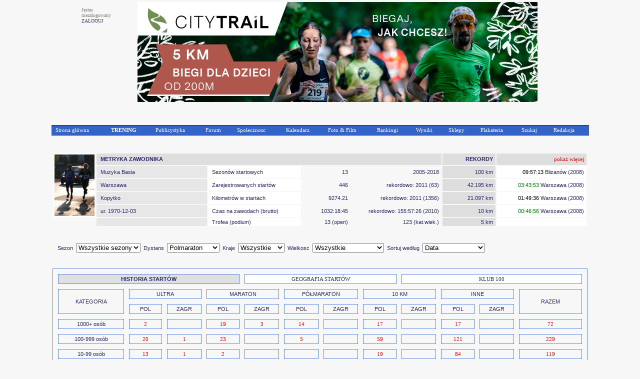

--- FILE ---
content_type: text/html
request_url: https://www.maratonypolskie.pl/mp_index.php?dzial=2&action=172&code=328&a1=GC
body_size: 10715
content:

<!DOCTYPE html PUBLIC "-//W3C//DTD XHTML 1.0 Transitional//EN" "http://www.w3.org/TR/xhtml1/DTD/xhtml1-transitional.dtd">
<html xmlns="http://www.w3.org/1999/xhtml">
<head>
<meta name="referrer" content="always" />
<link rel="shortcut icon" href="maratony_favicon.ico" type="image/x-icon"/>
<META HTTP-EQUIV='Content-type' CONTENT='text/html; charset=iso-8859-2'>  <!-- (C) 2000-2009 Gemius SA - gemiusAudience / ver 11.1 / pp.maratonypolskie.pl / podstrony-->
  <script type="text/javascript">
  <!--//--><![CDATA[//><!--
  var pp_gemius_identifier ='bDDrOZhcgEYmoOH4gwUhReV1zbudHecKzaToAafRjOb.H7';
  //--><!]]>
  </script>
  <script type="text/javascript" src="https://corm.hit.gemius.pl/xgemius.js"></script>
  
<link rel="stylesheet" type="text/css" href="sp_menu.css" />
<link href="style_eu.css" rel="stylesheet" type="text/css">
<script type="text/javascript" src="DropDownMenuX.js"></script>
<TITLE>MaratonyPolskie.PL - bieganie, biegi, maraton</TITLE>
<meta name="description" content="bieganie, biegi, maraton - najwiekszy portal poswiecony bieganiu i imprezom biegowym w Polsce">
<meta name="keywords" lang="pl" content="bieganie maraton biegi maratony maratonu bieg półmaraton trening biegów biegania">
</head>


<body class='tekst' topmargin='0' leftmargin='0' BGCOLOR='#F7F7F7'><CENTER><TABLE cellspacing='0' border=0 cellpadding='0' id='menu2' class='d2mx'><TR></TR></TABLE><TR><TD WIDTH='960' BGCOLOR='#F7F7F7'><CENTER><TABLE CELLSPACING='2' CELLPADDING='1' BORDER='0' WIDTH=960><TR><TD VALIGN='top'><P ALIGN='left'><FONT COLOR=gray SIZE=1 FACE=verdana>Jestes<BR>niezalogowany<BR><a class='mp1' href='mp_index.php?dzial=2&action=1'>ZALOGUJ</a></TD><TD><CENTER><TABLE BORDER=0 CELLSPACING='0' CELLPADDING='1' BGCOLOR='#F7F7F7'><TR><TD><CENTER><a href="https://citytrail.pl/" target="1"><img src="/logo/2026/city6p.jpg" border="0"></a></TD></TR></TABLE></TD></TR></TABLE></TD></TR><TR><TD><TABLE CELLSPACING='0' CELLPADDING='0' BORDER='0' WIDTH=1075><TR><TD ALIGN='left'><img src='logo/2012/bs.gif' alt='' border='0'>&nbsp;</TD><TD ALIGN='right'></TR></TABLE><CENTER>
    <table width='1075' cellspacing="0" cellpadding="0" id="menu1" class="ddmx">
    <tr>
        <td ALIGN='left'>
            <a class="item1 left" href="mp_index.php?dzial=1&action=1&bieganie">Strona główna</a>
        </td>
        <td ALIGN='left'>
            <a class="item1" href="javascript:void(1)"><B>TRENING</B></a>
            <div class="section">
                <a class="item2" href="mp_index.php?dzial=8&action=7">Kalenji - Poradnik Poczatkujacego Biegacza cz.1</a>
                <a class="item2" href="mp_index.php?dzial=8&action=10">Kalenji - Poradnik Poczatkujacego Biegacza cz.2</a>
                <a class="item2" href="mp_index.php?dzial=8&action=9">Kalenji - Plany Treningowe A</a>
                <a class="item2 arrow" href="javascript:void(0)">Kalenji - Plany Treningowe B<img src="logo/arrow1.gif" width="10" height="12" alt="" /></a>
                <div class="section">
                    <a class="item2" href="mp_index.php?dzial=8&action=8&code=2618">Trening po wiosennym maratonie</a>
                    <a class="item2" href="mp_index.php?dzial=8&action=8&code=2594">Plan do biegów górskich</a>
                    <a class="item2" href="mp_index.php?dzial=8&action=8&code=2604">Plan do biegów górskich w wersji light</a>
                    <a class="item2" href="mp_index.php?dzial=8&action=8&code=2581">Plan do 1 mili</a>
                    <a class="item2" href="mp_index.php?dzial=8&action=8&code=2549">Odchudzanie dla grubasów - poziom zero</a>
                    <a class="item2" href="mp_index.php?dzial=8&action=8&code=2559">Odchudzanie dla grubasów - poziom pierwszy</a>
                    <a class="item2" href="mp_index.php?dzial=8&action=8&code=2571">Plan odchudzajacy poziomu 2 - intensywny</a>
                    <a class="item2" href="mp_index.php?dzial=8&action=8&code=2494">Powrót do formy - biegacze poczatkujacy</a>
                    <a class="item2" href="mp_index.php?dzial=8&action=8&code=2504">Powrót do formy - biegacze zaawansowani</a>
                </div>
                <a class="item2 arrow" href="javascript:void(0)">Kontuzje - Łukasz Murawski<img src="logo/arrow1.gif" width="10" height="12" alt="" /></a>
                <div class="section">
                    <a class="item2" href="mp_index.php?dzial=8&action=2&code=2453">ESHS - Zespół trzaskajacego biodra</a>
                    <a class="item2" href="mp_index.php?dzial=8&action=2&code=2388">ITBS - zespół pasma biodrowo-piszczelowego</a>
                    <a class="item2" href="mp_index.php?dzial=8&action=2&code=2373">PFPS - Częsty i wieloimienny ból kolana</a>
                    <a class="item2" href="mp_index.php?dzial=8&action=2&code=2614">Zespół kanału stępu</a>
                    <a class="item2" href="mp_index.php?dzial=8&action=2&code=2605">Zespół bocznego przyparcia rzepki</a>
                    <a class="item2" href="mp_index.php?dzial=8&action=2&code=2595">Zespół mięnia biodrowo-lędzwiowego</a>
                    <a class="item2" href="mp_index.php?dzial=8&action=2&code=2630">Zespół mięnia gruszkowatego-rwa kulszowa</a>
                    <a class="item2" href="mp_index.php?dzial=8&action=2&code=2480">Zapalenie gęsiej stopki</a>
                    <a class="item2" href="mp_index.php?dzial=8&action=2&code=2468">Zapalenie trzeszczek</a>
                    <a class="item2" href="mp_index.php?dzial=8&action=2&code=2360">Zapalenie Achillesa - pięta achillesowa biegaczy</a>
                    <a class="item2" href="mp_index.php?dzial=8&action=2&code=2259">Ostroga piętowa - mity i fakty</a>
                    <a class="item2" href="mp_index.php?dzial=8&action=2&code=2403">Zmęczeniowe złamania koci</a>
                    <a class="item2" href="mp_index.php?dzial=8&action=2&code=2413">Serce sportowca</a>
                    <a class="item2" href="mp_index.php?dzial=8&action=2&code=2427">Kolano skoczka</a>
                    <a class="item2" href="mp_index.php?dzial=8&action=2&code=2442">Zespół mięnia piszczelowego tylnego</a>
                    <a class="item2" href="mp_index.php?dzial=8&action=2&code=2492">Zespół mięnia piszczelowego przedniego</a>
                    <a class="item2" href="mp_index.php?dzial=8&action=2&code=2506">Zespół fałdu przyrodkowego</a>
                    <a class="item2" href="mp_index.php?dzial=8&action=2&code=2523">Kolka biegacza</a>
                    <a class="item2" href="mp_index.php?dzial=8&action=2&code=2537">Pęcherze</a>
                    <a class="item2" href="mp_index.php?dzial=8&action=2&code=2564">Choroba Mortona</a>
                    <a class="item2" href="mp_index.php?dzial=8&action=2&code=2578">Zespół ciasnoty przedziałów powięziowych</a>
                    <a class="item2" href="mp_index.php?dzial=8&action=2&code=2651">Uszkodzenie obrabka stawu biodrowego</a>
                    <a class="item2" href="mp_index.php?dzial=8&action=2&code=2662">Paluch koslawy</a>
                    <a class="item2" href="mp_index.php?dzial=8&action=2&code=2670">Zespół zatoki stępu</a>
                    <a class="item2" href="mp_index.php?dzial=8&action=2&code=2704">Naderwanie mięnia trójgłowego łydki</a>
                </div>
                <a class="item2" href="mp_index.php?dzial=1&action=18&values=0&code=0&bieganie">Treningi - Jarosław Ciesla</a>
                <a class="item2" href="mp_index.php?dzial=1&action=12&values=6&code=0&bieganie">Baza informacji treningowych</a>
                <a class="item2" href="http://www.piotrsuchenia.pl" target="ps">Twój trener - Piotr Suchenia</a>
            </div>
        </td>
        <td ALIGN='left'>
            <a class="item1" href="javascript:void(0)">Publicystyka</a>
            <div class="section">
                <a class="item2" href="mp_index.php?dzial=1&action=10&code=0&bieganie">Aktualnosci</a>
                <a class="item2" href="mp_index.php?dzial=8&action=1&grp=0&bieganie">Artykuły</a>
                <a class="item2" href="mp_index.php?dzial=1&action=12&values=4&code=0&bieganie">Technologie</a>
                <a class="item2" href="mp_index.php?dzial=1&action=12&values=6&code=0&bieganie">Trening</a>
                <a class="item2" href="mp_index.php?dzial=1&action=12&values=5&code=0&bieganie">Wywiady</a>
                <a class="item2" href="mp_index.php?dzial=6&action=18">Zestawienia</a>
                <a class="item2" href="mp_index.php?dzial=15&action=1&code=5&bieganie"><FONT COLOR=yellow>Jak dodać materiał?</a>
            </div>
        </td>
        <td ALIGN='left'>
            <a class="item1" href="javascript:void(0)">Forum</a>
            <div class="section">
                <a class="item2" href="mp_index.php?dzial=4&action=1&grp=0&bieganie">Wszystkie dyskusje</a>
                <a class="item2" href="mp_index.php?dzial=4&action=31&code2=12&bieganie">Dyskusje promowane</a>
                <a class="item2" href="mp_index.php?dzial=4&action=31&code2=1&bieganie">Biegi krajowe</a>
                <a class="item2" href="mp_index.php?dzial=4&action=31&code2=2&bieganie">Biegi zagraniczne</a>
                <a class="item2" href="mp_index.php?dzial=4&action=31&code2=3&bieganie">Lekkoatletyka</a>
                <a class="item2" href="mp_index.php?dzial=4&action=31&code2=4&bieganie">Inne dyscypliny</a>
                <a class="item2" href="mp_index.php?dzial=4&action=31&code2=11&bieganie">Trening</a>
                <a class="item2" href="mp_index.php?dzial=4&action=31&code2=6&bieganie">Odzież, sprzęt, odżywki</a>
                <a class="item2" href="mp_index.php?dzial=4&action=31&code2=7&bieganie">Zdrowie, medycyna, kontuzje</a>
                <a class="item2" href="mp_index.php?dzial=4&action=31&code2=8&bieganie">Rozmowy na różne tematy</a>
                <a class="item2" href="mp_index.php?dzial=4&action=31&code2=9&bieganie">Grupy sportowe / Kluby</a>
                <a class="item2" href="mp_index.php?dzial=4&action=31&code2=10&bieganie">Sprawy techniczne</a>
            </div>
        </td>
        <td ALIGN='left'>
            <a class="item1" href="javascript:void(0)">Społecznosc</a>
            <div class="section">
		<a class='item2' href='mp_index.php?dzial=9&action=20'>Ogłoszenia</a>
                <a class="item2" href="mp_index.php?dzial=2&action=21">ISS - Internetowa Społecznosc Sportowa</a>
                <a class="item2 arrow" href="javascript:void(0)">MaratonyPolskie.PL TEAM<img src="logo/arrow1.gif" width="10" height="12" alt="" /></a>
                <div class="section">
                    <a class="item2" href="mp_index.php?dzial=7&action=53">Manifest</a>
                    <a class="item2" href="mp_index.php?dzial=7&action=50">Członkowie</a>
                    <a class="item2" href="mp_index.php?dzial=2&action=92&value=2">Mapa członków</a>
                    <a class="item2" href="mp_index.php?dzial=4&action=34&code=11740&code2=9">Forum dyskusyjne</a>
                    <a class="item2" href="mp_index.php?dzial=7&action=55">Nasze starty</a>
                    <a class="item2" href="mp_index.php?dzial=7&action=54">Sala Triumfów</a>
                </div>
<a class='item2' href='mp_index.php?dzial=2&action=172&code=10543&trybgr=-1&rozbicie=Wszystkie sezony'>Klub 100</a>                <a class="item2 arrow" href="javascript:void(0)">Pamiętniki internetowe<img src="logo/arrow1.gif" width="10" height="12" alt="" /></a>
                <div class="section">
                    <a class="item2" href="mp_index.php?dzial=2&action=45&code=5">Polecane przez redakcję</a>
                    <a class="item2" href="mp_index.php?dzial=2&action=45&code=1">Wszyscy autorzy alfabetycznie</a>
                    <a class="item2" href="mp_index.php?dzial=2&action=45&code=4">Pamiętniki Twoich przyjaciół</a>
                    <a class="item2" href="mp_index.php?dzial=2&action=45&code=2">Najczęsciej czytane</a>
                </div>
                <a class="item2" href="mp_index.php?dzial=15&action=1&code=9"><FONT COLOR=yellow>Jak przystapic do Społecznosci?</a>
            </div>
        </td>
        <td ALIGN='left'>
            <a class="item1" href="javascript:void(0)">Kalendarz</a>
            <div class="section">
                <a class="item2 arrow" href="javascript:void(0)">Polecane zawody<img src="logo/arrow1.gif" width="10" height="12" alt="" /></a>
                <div class="section">
<a class='item2' href='mp_index.php?dzial=3&action=5&code=86955&bieganie'>2026.02.08 - Bieg Urodzinowy Gdyni (Gdynia)</a><a class='item2' href='mp_index.php?dzial=3&action=5&code=86966&bieganie'>2026.03.08 - Legendarna 5-tka, Legendarna 10-tka (Toruń)</a><a class='item2' href='mp_index.php?dzial=3&action=5&code=86527&bieganie'>2026.03.08 - 22 Recordowa Dziesiątka (Poznań)</a><a class='item2' href='mp_index.php?dzial=3&action=5&code=87321&bieganie'>2026.03.15 - BeMore5K (Warszawa)</a><a class='item2' href='mp_index.php?dzial=3&action=5&code=86877&bieganie'>2026.03.22 - Pyrzycka Szybka Dycha (Pyrzyce)</a><a class='item2' href='mp_index.php?dzial=3&action=5&code=85589&bieganie'>2026.03.22 - 25 Półmaraton dookoła Jeziora Żywieckiego (Żywiec)</a><a class='item2' href='mp_index.php?dzial=3&action=5&code=86757&bieganie'>2026.03.22 - 20 Półmaraton Warszawski (Warszawa)</a><a class='item2' href='mp_index.php?dzial=3&action=5&code=86396&bieganie'>2026.03.28 - 18. PANAS Półmaraton Ślężański (Sobótka)</a><a class='item2' href='mp_index.php?dzial=3&action=5&code=86088&bieganie'>2026.04.12 - DOZ Maraton Łódź (Łódź)</a><a class='item2' href='mp_index.php?dzial=3&action=5&code=86772&bieganie'>2026.04.19 - 23 Cracovia Maraton (Kraków)</a><a class='item2' href='mp_index.php?dzial=3&action=5&code=87595&bieganie'>2026.04.23 - Pieniny Ultra Trail (Szczawnica)</a><a class='item2' href='mp_index.php?dzial=3&action=5&code=85045&bieganie'>2026.04.25 - PKO Gdynia Półmaraton (Gdynia)</a><a class='item2' href='mp_index.php?dzial=3&action=5&code=86086&bieganie'>2026.05.10 - 13. PKO Białystok Półmaraton (Białystok)</a><a class='item2' href='mp_index.php?dzial=3&action=5&code=87329&bieganie'>2026.05.17 - XXII Bieg Skawiński - bieg (Skawina)</a><a class='item2' href='mp_index.php?dzial=3&action=5&code=87329&bieganie'>2026.05.17 - XXII Bieg Skawiński - rolki (Skawina)</a>                <a class="item2" href="mp_index.php?dzial=1&action=11&bieganie"><FONT COLOR=yellow>Pokaż wszystkie polecane imprezy</a>
                <a class="item2" href="mp_index.php?dzial=15&action=1&code=8"><FONT COLOR=yellow>Jak dodać bieg do listy polecanych zawodów?</a>
                </div>
                <a class="item2" href="mp_index.php?dzial=3&action=1&grp=13&trgr=1&bieganie&wielkosc=2">Kalendarz biegów</a>
                <a class="item2" href="mp_index.php?dzial=3&action=1&grp=13&trgr=1&bieganie&wielkosc=1">Kalendarz biegów - indywidualne i wirtualne</a>
                <a class="item2" href="mp_index.php?dzial=3&action=1&grp=13&trgr=2&bieganie&wielkosc=2">Kalendarz biegów - MAPA</a>
                <a class="item2" href="mp_index.php?dzial=3&action=1&grp=0&bieganie">Kalendarz wszystkich dyscyplin</a>
                <a class="item2" href="mp_index.php?dzial=3&action=1&grp=13&trgr=1&cykl=CITY">Cykl CITY TRAIL</a>
                <a class="item2" href="mp_index.php?dzial=3&action=1&grp=13&trgr=1&cykl=PARKRUN">Cykl parkrun</a>
                <a class="item2" href="mp_index.php?dzial=15&action=1&code=4"><FONT COLOR=yellow>Jak dodać zawody do kalendarza?</a>
            </div>

        <td ALIGN='left'>
            <a class="item1" href="javascript:void(0)">Foto & Film</a>
            <div class="section">
                <a class="item2 arrow" href="javascript:void(0)">Galerie zdjęć<img src="logo/arrow1.gif" width="10" height="12" alt="" /></a>
                <div class="section">
                    <a class="item2" href="https://web.facebook.com/pg/MaratonyPolskie/photos/?tab=albums" target='MP'>Kanał foto MaratonyPolskie.PL</a>
                    <a class="item2" href="mp_index.php?dzial=6&action=1&code=1">Galerie chronologicznie</a>
                    <a class="item2" href="mp_index.php?dzial=6&action=1&code=3">Najnowsze galerie</a>
                    <a class="item2" href="mp_index.php?dzial=6&action=5&code=0"><FONT COLOR='yellow'>Dodaj link do galerii</a>
                </div>
                <a class="item2 arrow" href="javascript:void(0)">Galerie filmów<img src="logo/arrow1.gif" width="10" height="12" alt="" /></a>
                <div class="section">
                    <a class="item2" href="https://web.facebook.com/pg/MaratonyPolskie/videos/?ref=page_internal" target='MP'>Kanał video MaratonyPolskie.PL</a>
                    <a class="item2" href="mp_index.php?dzial=6&action=9&code=1">Filmy chronologicznie</a>
                    <a class="item2" href="mp_index.php?dzial=6&action=9&code=3">Najnowsze filmy</a>
                    <a class="item2" href="mp_index.php?dzial=6&action=5&code=1"><FONT COLOR='yellow'>Dodaj link do filmu</a>
                </div>
                <a class="item2" href="mp_index.php?dzial=2&action=99">Galerie prywatne czytelników</a>
                <a class="item2" href="mp_index.php?dzial=6&action=18">Zestawienia fotograficzne</a>
                <a class="item2" href="mp_index.php?dzial=15&action=1&code=3"><FONT COLOR=yellow>Jak dodać galerię zdjęć z zawodów?</a>
            </div>
        </td>
        <td ALIGN='left'>
            <a class="item1" href="javascript:void(0)">Rankingi</a>
            <div class="section">
                <a class="item2 arrow" href="javascript:void(0)">Ranking biegów<img src="logo/arrow1.gif" width="10" height="12" alt="" /></a>
                <div class="section">
<a class='item2' href='mp_index.php?dzial=2&action=54&code=2007'>Rok 2007</a><a class='item2' href='mp_index.php?dzial=2&action=54&code=2008'>Rok 2008</a><a class='item2' href='mp_index.php?dzial=2&action=54&code=2009'>Rok 2009</a><a class='item2' href='mp_index.php?dzial=2&action=54&code=2010'>Rok 2010</a><a class='item2' href='mp_index.php?dzial=2&action=54&code=2011'>Rok 2011</a><a class='item2' href='mp_index.php?dzial=2&action=54&code=2012'>Rok 2012</a><a class='item2' href='mp_index.php?dzial=2&action=54&code=2013'>Rok 2013</a><a class='item2' href='mp_index.php?dzial=2&action=54&code=2014'>Rok 2014</a><a class='item2' href='mp_index.php?dzial=2&action=54&code=2015'>Rok 2015</a><a class='item2' href='mp_index.php?dzial=2&action=54&code=2016'>Rok 2016</a><a class='item2' href='mp_index.php?dzial=2&action=54&code=2017'>Rok 2017</a><a class='item2' href='mp_index.php?dzial=2&action=54&code=2018'>Rok 2018</a><a class='item2' href='mp_index.php?dzial=2&action=54&code=2019'>Rok 2019</a><a class='item2' href='mp_index.php?dzial=2&action=54&code=2020'>Rok 2020</a><a class='item2' href='mp_index.php?dzial=2&action=54&code=2021'>Rok 2021</a><a class='item2' href='mp_index.php?dzial=2&action=54&code=2022'>Rok 2022</a><a class='item2' href='mp_index.php?dzial=2&action=54&code=2023'>Rok 2023</a><a class='item2' href='mp_index.php?dzial=2&action=54&code=2024'>Rok 2024</a><a class='item2' href='mp_index.php?dzial=2&action=54&code=2025'>Rok 2025</a><a class='item2' href='mp_index.php?dzial=2&action=54&code=2026'>Rok 2026</a>                </div>
                <a class="item2 arrow" href="javascript:void(0)">Ranking czytelników<img src="logo/arrow1.gif" width="10" height="12" alt="" /></a>
                <div class="section">
                    <a class="item2" href="mp_index.php?dzial=2&action=78&code=1&grp=0">Liczba startów ogółem</a>
                    <a class="item2" href="mp_index.php?dzial=2&action=78&code=4&grp=0">Liczba startów w sezonie</a>
                </div>
                <a class="item2" href="mp_index.php?dzial=2&action=78&code=3&grp=0">Ranking klubów</a>
                <a class="item2 arrow" href="javascript:void(0)">Certyfikat ZŁOTY BIEG<img src="logo/arrow1.gif" width="10" height="12" alt="" /></a>
                <div class="section">
                    <a class="item2" href="mp_index.php?dzial=14&action=17">Rok 2017 - wyniki</a>
                    <a class="item2" href="mp_index.php?dzial=14&action=16&code=2">Rok 2017 - zasady</a>
                    <a class="item2" href="mp_index.php?dzial=14&action=15">Rok 2016 - wyniki</a>
                    <a class="item2" href="mp_index.php?dzial=14&action=14&code=2">Rok 2016 - zasady</a>
                    <a class="item2" href="mp_index.php?dzial=14&action=13">Rok 2015 - wyniki</a>
                    <a class="item2" href="mp_index.php?dzial=14&action=12&code=2">Rok 2015 - zasady</a>
                    <a class="item2" href="mp_index.php?dzial=14&action=11">Rok 2014 - wyniki</a>
                    <a class="item2" href="mp_index.php?dzial=14&action=10&code=2">Rok 2014 - zasady</a>
                    <a class="item2" href="mp_index.php?dzial=14&action=9">Rok 2011</a>
                    <a class="item2" href="mp_index.php?dzial=14&action=7">Rok 2010</a>
                    <a class="item2" href="mp_index.php?dzial=14&action=6">Rok 2009</a>
                    <a class="item2" href="mp_index.php?dzial=14&action=5">Rok 2008</a>
                    <a class="item2" href="mp_index.php?dzial=14&action=1">Rok 2007</a>
                    <a class="item2" href="mp_index.php?dzial=14&action=4">Rok 2006</a>
                    <a class="item2" href="mp_index.php?dzial=14&action=2">Rok 2005</a>
                    <a class="item2" href="mp_index.php?dzial=14&action=3">Lata 2001-2004</a>
                </div>
            </div>
        </td>
        <td ALIGN='left'>
            <a class="item1" href="javascript:void(0)">Wyniki</a>
            <div class="section">
                <a class="item2" href="mp_index.php?dzial=5&action=1&grp=0&value=2026&bieganie">Baza wyników</a>
                <a class="item2" href="mp_index.php?dzial=5&action=6&code=1&bieganie">Ostatnio dodane wyniki</a>
                <a class="item2" href="mp_index.php?dzial=5&action=6&code=2&bieganie">Najbardziej poszukiwane wyniki</a>
                <a class="item2" href="mp_index.php?dzial=15&action=1&code=1"><FONT COLOR=yellow>Jak dodać wyniki zawodów?</a>
            </div>
        </td>
        <td ALIGN='left'>
            <a class="item1" href="javascript:void(0)">Sklepy</a>
            <div class="section">
                <a class="item2" href="https://www.abcgps.pl" target='is'>abcgps.pl</a>
                <a class="item2" href="http://sklep.wikoss.ogicom.pl" target='sk8'>Wikoss-Sport</a>
                <a class="item2" href="mp_index.php?dzial=15&action=1&code=6"><FONT COLOR=yellow>Jak dodać mój sklep?</a>
            </div>
        </td>
        <td ALIGN='left'>
            <a class="item1" href="javascript:void(0)">Plakateria</a>
            <div class="section">
                <a class="item2" href="mp_index.php?dzial=9&action=10&value=1&bieganie">Zawody</a>
                <a class="item2" href="mp_index.php?dzial=9&action=10&value=2&bieganie">Usługi</a>
                <a class="item2" href="mp_index.php?dzial=9&action=10&value=3&bieganie">Sklepy</a>
                <a class="item2" href="mp_index.php?dzial=15&action=1&code=7"><FONT COLOR=yellow>Jak dodać mój plakat?</a>
            </div>
        </td>
        <td ALIGN='left'>
            <a class="item1" href="javascript:void(0)">Szukaj</a>
            <div class="section">
                <a class="item2" href="mp_index.php?dzial=7&action=1">Archiwum</a>
                <a class="item2" href="mp_index.php?dzial=11&action=2">Słowa kluczowe</a>
            </div>
        </td>
        <td ALIGN='left'>
            <a class="item1" href="javascript:void(0)">Redakcja</a>
            <div class="section">
                <a class="item2" href="mp_index.php?dzial=11&action=1">Zespół redakcyjny</a>
                <a class="item2" href="mp_index.php?dzial=13&action=1">Oferta reklamowa</a>
                <a class="item2" href="mp_index.php?dzial=11&action=4">Kampanie reklamowe</a>
                <a class="item2" href="mp_index.php?dzial=13&action=2">Dokumenty / Instrukcje</a>
                <a class="item2" href="http://www.maratonypolskie.pl/dokument/regulamin_portalu_mp.pdf" target="regul">Regulamin portalu</a>
            </div>
        </td>
    </tr>
    </table><BR></TD></TR><TR><TD><TABLE BORDER=0 WIDTH=960><TR><TD WIDTH=960 VALIGN='top'><SCRIPT language="JavaScript">
<!--
function doc(id) {
        return document.getElementById ? document.getElementById(id).style :
document.all[id].style;
}
function show(id) {
        with (doc(id)) {
                display = "";
        }
}
function hide(id) {
        with (doc(id)) {
                display = "none";
        }
}
function rozwin(id) {
        with (document.getElementById ? document.getElementById(id).style :
document.all(id).style)
                display == "" ? display = "none" : display = "";
}
-->
</SCRIPT>







<CENTER>


<TABLE CELLSPACING='10' CELLPADDING='3' BORDER=0 BORDERCOLOR='#5C87E4' WIDTH='1070'><TR><TD><TABLE CELLSPACING='2' CELLPADDING='2' BORDER=0 BORDERCOLOR='#5C87E4' WIDTH='1070'><TR><TD ROWSPAN=5 VALIGN=top BGCOLOR='#FFFFFF'><a href='mp_index.php?dzial=2&action=13&code=328'><img src='../sylwetki/foto/zm_328_13.jpg' alt='' width='80' border='0'></a><TD BGCOLOR='#DEDEDE' WIDTH='550' COLSPAN=4 ALIGN='left'><B>&nbsp;&nbsp;METRYKA ZAWODNIKA</TD><TD BGCOLOR='#DEDEDE' WIDTH='110' COLSPAN=1 ALIGN='right'><B>REKORDY&nbsp;</B></TD><TD BGCOLOR='#DEDEDE' WIDTH='110' COLSPAN=1 ALIGN='right'><a class='mp2' href='mp_index.php?dzial=2&action=181&code=328'><FONT COLOR=red>pokaż więcej</a>&nbsp;</TD></TR><TR><TD BGCOLOR='#E7E7E7' WIDTH='250'>&nbsp;&nbsp;Muzyka Basia</TD><TD BGCOLOR='#FFFFFF' WIDTH='200'>&nbsp;&nbsp;Sezonów startowych</TD><TD WIDTH='100' ALIGN='right'>13&nbsp;</TD><TD WIDTH='200' ALIGN='right'>2005-2018&nbsp;</TD><TD BGCOLOR='#DEDEDE' WIDTH='100'ALIGN='right'>100 km&nbsp;</TD><TD BGCOLOR='#FFFFFF' WIDTH='200'ALIGN='right'><FONT COLOR='black'>09:57:13</FONT COLOR> Blizanów (2008)&nbsp;</TD></TR><TR><TD BGCOLOR='#E7E7E7' WIDTH='250'>&nbsp;&nbsp;Warszawa</TD><TD BGCOLOR='#FFFFFF' WIDTH='200'>&nbsp;&nbsp;Zarejestrowanych startów</TD><TD ALIGN='right'>446&nbsp;</TD><TD WIDTH='200' ALIGN='right'>rekordowo: 2011 (63)&nbsp;</TD><TD BGCOLOR='#DEDEDE' WIDTH='100'ALIGN='right'>42.195 km&nbsp;</TD><TD BGCOLOR='#FFFFFF' WIDTH='200'ALIGN='right'><FONT COLOR='green'>03:43:53</FONT COLOR> Warszawa (2008)&nbsp;</TD></TR><TR><TD BGCOLOR='#E7E7E7' WIDTH='250'>&nbsp;&nbsp;Kopytko</TD><TD BGCOLOR='#FFFFFF' WIDTH='200'>&nbsp;&nbsp;Kilometrów w startach</TD><TD ALIGN='right'>9274.21&nbsp;</TD><TD WIDTH='200' ALIGN='right'>rekordowo: 2011 (1356)&nbsp;</TD><TD BGCOLOR='#DEDEDE' WIDTH='100'ALIGN='right'>21.097 km&nbsp;</TD><TD BGCOLOR='#FFFFFF' WIDTH='200'ALIGN='right'><FONT COLOR='black'>01:49:36</FONT COLOR> Warszawa (2008)&nbsp;</TD></TR><TR><TD BGCOLOR='#E7E7E7' WIDTH='250'>&nbsp;&nbsp;ur. 1970-12-03</TD><TD BGCOLOR='#FFFFFF' WIDTH='200'>&nbsp;&nbsp;Czas na zawodach (brutto)</TD><TD ALIGN='right'>1032:18:45&nbsp;</TD><TD ALIGN='right'>rekordowo: 155:57:26 (2010)&nbsp;</TD><TD BGCOLOR='#DEDEDE' WIDTH='100'ALIGN='right'>10 km&nbsp;</TD><TD BGCOLOR='#FFFFFF' WIDTH='200'ALIGN='right'><FONT COLOR='green'>00:46:56</FONT COLOR> Warszawa (2008)&nbsp;</TD></TR><TR><TD></TD><TD BGCOLOR='#E7E7E7'></TD><TD BGCOLOR='#FFFFFF'>&nbsp;&nbsp;Trofea (podium)</TD><TD ALIGN='right'>13 (open)&nbsp;</TD><TD ALIGN='right'>123 (kat.wiek.)&nbsp;</TD><TD BGCOLOR='#DEDEDE' WIDTH='100'ALIGN='right'>5 km&nbsp;</TD><TD BGCOLOR='#FFFFFF' WIDTH='200'ALIGN='right'>&nbsp;</TD></TR></TABLE></TD></TR><TR><TD><BR><TABLE CELLSPACING='2' CELLPADDING='2' BORDER=0 BORDERCOLOR='#5C87E4'><TR><TD><FORM ACTION=mp_index.php?dzial=2&action=172 METHOD='post'>
&nbsp;&nbsp;Sezon&nbsp;&nbsp;<SELECT NAME='rozbicie' VALUE='Wszystkie sezony' onchange='this.form.submit();'><OPTION SELECTED>Wszystkie sezony<OPTION>2018<OPTION>2016<OPTION>2015<OPTION>2014<OPTION>2013<OPTION>2012<OPTION>2011<OPTION>2010<OPTION>2009<OPTION>2008<OPTION>2007<OPTION>2006<OPTION>2005</SELECT>&nbsp;&nbsp;Dystans&nbsp;&nbsp;<SELECT NAME='dyss' VALUE='Polmaraton' onchange='this.form.submit();'><OPTION>Wszystkie<OPTION>40+<OPTION>Ultra<OPTION>Maraton<OPTION SELECTED>Polmaraton<OPTION>10 km<OPTION>Inne<OPTION>Niewypelnione</SELECT>&nbsp;&nbsp;Kraje&nbsp;&nbsp;<SELECT NAME='kraje' VALUE='Wszystkie' onchange='this.form.submit();'><OPTION SELECTED>Wszystkie<OPTION>Zagraniczne<OPTION>Czechy<OPTION>Niemcy<OPTION>Polska<OPTION>Szwajcaria<OPTION>Wegry</SELECT>&nbsp;&nbsp;Wielkosc&nbsp;&nbsp;<SELECT NAME='wielkosc' VALUE='Wszystkie' onchange='this.form.submit();'><OPTION SELECTED>Wszystkie<OPTION>1000 lub więcej osób<OPTION>100-999 osób<OPTION>10-99 osób<OPTION>1-9 osób<OPTION>Nieznana</SELECT>&nbsp;&nbsp;Sortuj według&nbsp;&nbsp;<SELECT NAME='kolejnosc' VALUE='Data' onchange='this.form.submit();'><OPTION SELECTED>Data<OPTION>Dystans+Czas<OPTION>Dystans+Czas N.<OPTION>Miasto+Dystans</SELECT><INPUT TYPE='HIDDEN' NAME='code' VALUE=328 MAXLENGTH=4 SIZE=4><INPUT TYPE='HIDDEN' NAME='trybgr' VALUE=0 MAXLENGTH=4 SIZE=4></FORM><BR></TD></TR></TABLE></TD></TR><TR><TD><TABLE CELLSPACING='10' CELLPADDING='3' BORDER=1 BORDERCOLOR='#5C87E4' WIDTH='100%'><TR><TD COLSPAN=4 BGCOLOR='#E0E0E0'><CENTER><B>HISTORIA STARTÓW</TD><TD COLSPAN=4 BGCOLOR='#FFFFFF'><CENTER><a class='mp2' href='mp_index.php?dzial=2&action=172&code=328&trybgr=1&rozbicie=Wszystkie sezony&dyss=Polmaraton&kraje=Wszystkie&wielkosc=Wszystkie&kolejnosc=Data'>GEOGRAFIA STARTÓW</FONT COLOR></a></TD><TD COLSPAN=4 BGCOLOR='#FFFFFF'><CENTER><a class='mp2' href='mp_index.php?dzial=2&action=172&code=328&trybgr=-1&rozbicie=Wszystkie sezony'>KLUB 100</a></TD></TR><TR><TD WIDTH=150 ROWSPAN=2><CENTER>KATEGORIA</TD><TD WIDTH=150 COLSPAN=2><CENTER>ULTRA</TD><TD WIDTH=150 COLSPAN=2><CENTER>MARATON</TD><TD WIDTH=150 COLSPAN=2><CENTER>PÓŁMARATON</TD><TD WIDTH=150 COLSPAN=2><CENTER>10 KM</TD><TD WIDTH=150 COLSPAN=2><CENTER>INNE</TD><TD WIDTH=150 ROWSPAN=2><CENTER>RAZEM</TD></TR><TR><TD WIDTH=73><CENTER>POL</TD><TD WIDTH=73><CENTER>ZAGR</TD><TD WIDTH=73><CENTER>POL</TD><TD WIDTH=73><CENTER>ZAGR</TD><TD WIDTH=73><CENTER>POL</TD><TD WIDTH=73><CENTER>ZAGR</TD><TD WIDTH=73><CENTER>POL</TD><TD WIDTH=73><CENTER>ZAGR</TD><TD WIDTH=73><CENTER>POL</TD><TD WIDTH=73><CENTER>ZAGR</TD></TR><TR><TD><CENTER>1000+ osób</TD><TD WIDTH=73><CENTER><a class='mp2' href='mp_index.php?dzial=2&action=172&code=328&a1=AA'><FONT COLOR=red>2</FONT COLOR></a></TD><TD WIDTH=73></TD><TD WIDTH=73><CENTER><a class='mp2' href='mp_index.php?dzial=2&action=172&code=328&a1=AC'><FONT COLOR=red>19</FONT COLOR></a></TD><TD WIDTH=73><CENTER><a class='mp2' href='mp_index.php?dzial=2&action=172&code=328&a1=AD'><FONT COLOR=red>3</FONT COLOR></a></TD><TD WIDTH=73><CENTER><a class='mp2' href='mp_index.php?dzial=2&action=172&code=328&a1=AE'><FONT COLOR=red>14</FONT COLOR></a></TD><TD WIDTH=73></TD><TD WIDTH=73><CENTER><a class='mp2' href='mp_index.php?dzial=2&action=172&code=328&a1=AG'><FONT COLOR=red>17</FONT COLOR></a></TD><TD WIDTH=73></TD><TD WIDTH=73><CENTER><a class='mp2' href='mp_index.php?dzial=2&action=172&code=328&a1=AI'><FONT COLOR=red>17</FONT COLOR></a></TD><TD WIDTH=73></TD><TD WIDTH=73><CENTER><a class='mp2' href='mp_index.php?dzial=2&action=172&code=328&a1=AK'><FONT COLOR=red>72</FONT COLOR></a></TD></TR><TR><TD><CENTER>100-999 osób</TD><TD WIDTH=73><CENTER><a class='mp2' href='mp_index.php?dzial=2&action=172&code=328&a1=BA'><FONT COLOR=red>20</FONT COLOR></a></TD><TD WIDTH=73><CENTER><a class='mp2' href='mp_index.php?dzial=2&action=172&code=328&a1=BB'><FONT COLOR=red>1</FONT COLOR></a></TD><TD WIDTH=73><CENTER><a class='mp2' href='mp_index.php?dzial=2&action=172&code=328&a1=BC'><FONT COLOR=red>23</FONT COLOR></a></TD><TD WIDTH=73></TD><TD WIDTH=73><CENTER><a class='mp2' href='mp_index.php?dzial=2&action=172&code=328&a1=BE'><FONT COLOR=red>5</FONT COLOR></a></TD><TD WIDTH=73></TD><TD WIDTH=73><CENTER><a class='mp2' href='mp_index.php?dzial=2&action=172&code=328&a1=BG'><FONT COLOR=red>59</FONT COLOR></a></TD><TD WIDTH=73></TD><TD WIDTH=73><CENTER><a class='mp2' href='mp_index.php?dzial=2&action=172&code=328&a1=BI'><FONT COLOR=red>121</FONT COLOR></a></TD><TD WIDTH=73></TD><TD WIDTH=73><CENTER><a class='mp2' href='mp_index.php?dzial=2&action=172&code=328&a1=BK'><FONT COLOR=red>229</FONT COLOR></a></TD></TR><TR><TD><CENTER>10-99 osób</TD><TD WIDTH=73><CENTER><a class='mp2' href='mp_index.php?dzial=2&action=172&code=328&a1=CA'><FONT COLOR=red>13</FONT COLOR></a></TD><TD WIDTH=73><CENTER><a class='mp2' href='mp_index.php?dzial=2&action=172&code=328&a1=CB'><FONT COLOR=red>1</FONT COLOR></a></TD><TD WIDTH=73><CENTER><a class='mp2' href='mp_index.php?dzial=2&action=172&code=328&a1=CC'><FONT COLOR=red>2</FONT COLOR></a></TD><TD WIDTH=73></TD><TD WIDTH=73></TD><TD WIDTH=73></TD><TD WIDTH=73><CENTER><a class='mp2' href='mp_index.php?dzial=2&action=172&code=328&a1=CG'><FONT COLOR=red>19</FONT COLOR></a></TD><TD WIDTH=73></TD><TD WIDTH=73><CENTER><a class='mp2' href='mp_index.php?dzial=2&action=172&code=328&a1=CI'><FONT COLOR=red>84</FONT COLOR></a></TD><TD WIDTH=73></TD><TD WIDTH=73><CENTER><a class='mp2' href='mp_index.php?dzial=2&action=172&code=328&a1=CK'><FONT COLOR=red>119</FONT COLOR></a></TD></TR><TR><TD><CENTER>1-9 osób</TD><TD WIDTH=73></TD><TD WIDTH=73></TD><TD WIDTH=73></TD><TD WIDTH=73></TD><TD WIDTH=73><CENTER><a class='mp2' href='mp_index.php?dzial=2&action=172&code=328&a1=DE'><FONT COLOR=red>1</FONT COLOR></a></TD><TD WIDTH=73></TD><TD WIDTH=73></TD><TD WIDTH=73></TD><TD WIDTH=73><CENTER><a class='mp2' href='mp_index.php?dzial=2&action=172&code=328&a1=DI'><FONT COLOR=red>6</FONT COLOR></a></TD><TD WIDTH=73></TD><TD WIDTH=73><CENTER><a class='mp2' href='mp_index.php?dzial=2&action=172&code=328&a1=DK'><FONT COLOR=red>7</FONT COLOR></a></TD></TR><TR><TD><CENTER>nieznana frekwencja</TD><TD WIDTH=73><CENTER><a class='mp2' href='mp_index.php?dzial=2&action=172&code=328&a1=EA'><FONT COLOR=red>9</FONT COLOR></a></TD><TD WIDTH=73></TD><TD WIDTH=73></TD><TD WIDTH=73></TD><TD WIDTH=73></TD><TD WIDTH=73></TD><TD WIDTH=73><CENTER><a class='mp2' href='mp_index.php?dzial=2&action=172&code=328&a1=EG'><FONT COLOR=red>2</FONT COLOR></a></TD><TD WIDTH=73></TD><TD WIDTH=73><CENTER><a class='mp2' href='mp_index.php?dzial=2&action=172&code=328&a1=EI'><FONT COLOR=red>14</FONT COLOR></a></TD><TD WIDTH=73></TD><TD WIDTH=73><CENTER><a class='mp2' href='mp_index.php?dzial=2&action=172&code=328&a1=EK'><FONT COLOR=red>25</FONT COLOR></a></TD></TR><TR><TD ROWSPAN=2 BGCOLOR='#E0E0E0'><CENTER>RAZEM</TD><TD WIDTH=73 BGCOLOR='#E0E0E0'><CENTER><a class='mp2' href='mp_index.php?dzial=2&action=172&code=328&a1=FA'><FONT COLOR=red>44</FONT COLOR></a></TD><TD WIDTH=73 BGCOLOR='#E0E0E0'><CENTER><a class='mp2' href='mp_index.php?dzial=2&action=172&code=328&a1=FB'><FONT COLOR=red>2</FONT COLOR></a></TD><TD WIDTH=73 BGCOLOR='#E0E0E0'><CENTER><a class='mp2' href='mp_index.php?dzial=2&action=172&code=328&a1=FC'><FONT COLOR=red>44</FONT COLOR></a></TD><TD WIDTH=73 BGCOLOR='#E0E0E0'><CENTER><a class='mp2' href='mp_index.php?dzial=2&action=172&code=328&a1=FD'><FONT COLOR=red>3</FONT COLOR></a></TD><TD WIDTH=73 BGCOLOR='#E0E0E0'><CENTER><a class='mp2' href='mp_index.php?dzial=2&action=172&code=328&a1=FE'><FONT COLOR=red>20</FONT COLOR></a></TD><TD WIDTH=73 BGCOLOR='#E0E0E0'></TD><TD WIDTH=73 BGCOLOR='#E0E0E0'><CENTER><a class='mp2' href='mp_index.php?dzial=2&action=172&code=328&a1=FG'><FONT COLOR=red>97</FONT COLOR></a></TD><TD WIDTH=73 BGCOLOR='#E0E0E0'></TD><TD WIDTH=73 BGCOLOR='#E0E0E0'><CENTER><a class='mp2' href='mp_index.php?dzial=2&action=172&code=328&a1=FI'><FONT COLOR=red>242</FONT COLOR></a></TD><TD WIDTH=73 BGCOLOR='#E0E0E0'></TD><TD ROWSPAN=2 WIDTH=73 BGCOLOR='#E0E0E0'><CENTER>452</TD></TR><TR><TD COLSPAN=2 WIDTH=150 BGCOLOR='#E0E0E0'><CENTER><a class='mp2' href='mp_index.php?dzial=2&action=172&code=328&a1=GA'><FONT COLOR=red>46</FONT COLOR></a></TD><TD COLSPAN=2 WIDTH=150 BGCOLOR='#E0E0E0'><CENTER><a class='mp2' href='mp_index.php?dzial=2&action=172&code=328&a1=GB'><FONT COLOR=red>47</FONT COLOR></a></TD><TD COLSPAN=2 WIDTH=150 BGCOLOR='#E0E0E0'><CENTER><a class='mp2' href='mp_index.php?dzial=2&action=172&code=328&a1=GC'><FONT COLOR=red>20</FONT COLOR></a></TD><TD COLSPAN=2 WIDTH=150 BGCOLOR='#E0E0E0'><CENTER><a class='mp2' href='mp_index.php?dzial=2&action=172&code=328&a1=GD'><FONT COLOR=red>97</FONT COLOR></a></TD><TD COLSPAN=2 WIDTH=150 BGCOLOR='#E0E0E0'><CENTER><a class='mp2' href='mp_index.php?dzial=2&action=172&code=328&a1=GE'><FONT COLOR=red>242</FONT COLOR></a></TD></TR><TR><TD><CENTER>Nie wpisano wyniku</TD><TD WIDTH=73><CENTER><a class='mp2' href='mp_index.php?dzial=2&action=172&code=328&a1=HA'><FONT COLOR=red>2</FONT COLOR></a></TD><TD WIDTH=73></TD><TD WIDTH=73></TD><TD WIDTH=73></TD><TD WIDTH=73><CENTER><a class='mp2' href='mp_index.php?dzial=2&action=172&code=328&a1=HE'><FONT COLOR=red>1</FONT COLOR></a></TD><TD WIDTH=73></TD><TD WIDTH=73><CENTER><a class='mp2' href='mp_index.php?dzial=2&action=172&code=328&a1=HG'><FONT COLOR=red>7</FONT COLOR></a></TD><TD WIDTH=73></TD><TD WIDTH=73><CENTER><a class='mp2' href='mp_index.php?dzial=2&action=172&code=328&a1=HI'><FONT COLOR=red>40</FONT COLOR></a></TD><TD WIDTH=73></TD><TD WIDTH=73><CENTER><a class='mp2' href='mp_index.php?dzial=2&action=172&code=328&a1=HK'><FONT COLOR=red>50</FONT COLOR></a></TD></TR></TABLE></TABLE><TABLE CELLSPACING='0' CELLPADDING='0' BORDER=0 BORDERCOLOR='#5C87E4' WIDTH='1070'><TR><TD BGCOLOR='#FFFFFF' WIDTH='900'><TABLE CELLSPACING='3' CELLPADDING='3' BORDER=0 BORDERCOLOR='#5C87E4' WIDTH='100%'><CENTER><TABLE CELLSPACING='2' CELLPADDING='2' BORDER=0 BORDERCOLOR='#5C87E4'><TR><TD ROWSPAN=2 BGCOLOR='#DEDEDE' WIDTH='35'><CENTER>DYSC</TD><TD ROWSPAN=2 BGCOLOR='#DEDEDE' WIDTH='70'><CENTER>DATA</TD><TD ROWSPAN=2 BGCOLOR='#DEDEDE' WIDTH='150'><CENTER>MIEJSCE</TD><TD ROWSPAN=2 BGCOLOR='#DEDEDE' WIDTH='215'><CENTER>NAZWA</TD><TD COLSPAN=4 BGCOLOR='#DEDEDE' WIDTH='250'><CENTER>REZULTAT</TD><TD BGCOLOR='#DEDEDE' WIDTH='250' COLSPAN=3><CENTER>DANE</TD></TR><TR><TD BGCOLOR='#DEDEDE'><CENTER>KM</TD><TD BGCOLOR='#DEDEDE'><CENTER>Czas</TD><TD BGCOLOR='#DEDEDE'><CENTER>Tempo</TD><TD BGCOLOR='#DEDEDE'><CENTER>Miejsce</TD><TD BGCOLOR='#DEDEDE'><CENTER>GEO.</TD><TD BGCOLOR='#DEDEDE'><CENTER>WIELK.</TD><TD BGCOLOR='#DEDEDE'><CENTER>WYNIKI</TD></TR><TR><TD WIDTH='35'><CENTER><img src='pikto/ik_01.gif' alt='' width='33' height='33' border='0'></TD><TD WIDTH='70'><CENTER>2015.08.30</TD><TD WIDTH='150' ALIGN='left'>Warszawa</a></TD><TD WIDTH='215' ALIGN='left'><a class='mp1' href='mp_index.php?dzial=3&action=5&code=32150'>BMW Półmaraton Praski</a></TD><TD WIDTH='40'><CENTER>21.097</TD><TD WIDTH='60'><CENTER>02:04:22</U></FONT COLOR><BR><FONT COLOR=green>02:04:22<FONT COLOR></TD><TD WIDTH='70'><CENTER>5:54/km<BR><FONT COLOR=green>5.54/km</FONT COLOR></TD><TD WIDTH='70'><CENTER>3504/5861<BR>77/252<BR>518/1449<BR></TD><TD WIDTH='50'><CENTER>POL</TD><TD WIDTH='50'><CENTER>1000+</TD><TD WIDTH='50'><CENTER><a class='mp1' href='mp_index.php?dzial=2&action=177&code=32150&rozbicie=Wszystkie sezony&kolejnosc=Data&dyss=Polmaraton'><img src=pikto/wyksylw.gif border=0></a></TD></TR><TR><TD WIDTH='35'><CENTER><img src='pikto/ik_61.gif' alt='' width='33' height='33' border='0'></TD><TD WIDTH='70'><CENTER>2015.08.02</TD><TD WIDTH='150' ALIGN='left'>Szklarska Poręba</a></TD><TD WIDTH='215' ALIGN='left'><a class='mp1' href='mp_index.php?dzial=3&action=5&code=35658'>Półmaraton Karkonoski</a></TD><TD WIDTH='40'><CENTER>21</TD><TD WIDTH='60'><CENTER>02:54:01</U></FONT COLOR><BR><FONT COLOR=green>02:53:02<FONT COLOR></TD><TD WIDTH='70'><CENTER>8:17/km<BR><FONT COLOR=green>8.14/km</FONT COLOR></TD><TD WIDTH='70'><CENTER>306/351<BR>15/21<BR>74/97<BR></TD><TD WIDTH='50'><CENTER>POL</TD><TD WIDTH='50'><CENTER>100-999</TD><TD WIDTH='50'><CENTER><a class='mp1' href='mp_index.php?dzial=2&action=177&code=35658&rozbicie=Wszystkie sezony&kolejnosc=Data&dyss=Polmaraton'><img src=pikto/wyksylw2.gif border=0></a></TD></TR><TR><TD WIDTH='35'><CENTER><img src='pikto/ik_01.gif' alt='' width='33' height='33' border='0'></TD><TD WIDTH='70'><CENTER>2015.03.29</TD><TD WIDTH='150' ALIGN='left'>Warszawa</a></TD><TD WIDTH='215' ALIGN='left'><a class='mp1' href='mp_index.php?dzial=3&action=5&code=31551'>10. PZU Półmaraton Warszaws...</a></TD><TD WIDTH='40'><CENTER>21.097</TD><TD WIDTH='60'><CENTER>02:39:15</U></FONT COLOR><BR><FONT COLOR=green>02:29:45<FONT COLOR></TD><TD WIDTH='70'><CENTER>7:33/km<BR><FONT COLOR=green>7.06/km</FONT COLOR></TD><TD WIDTH='70'><CENTER>12461/12957<BR>525/568<BR>2722/2963<BR></TD><TD WIDTH='50'><CENTER>POL</TD><TD WIDTH='50'><CENTER>1000+</TD><TD WIDTH='50'><CENTER><a class='mp1' href='mp_index.php?dzial=2&action=177&code=31551&rozbicie=Wszystkie sezony&kolejnosc=Data&dyss=Polmaraton'><img src=pikto/wyksylw2.gif border=0></a></TD></TR><TR><TD COLSPAN=8><HR></TD></TR><TR><TD WIDTH='35'><CENTER><img src='pikto/ik_01.gif' alt='' width='33' height='33' border='0'></TD><TD WIDTH='70'><CENTER>2014.08.31</TD><TD WIDTH='150' ALIGN='left'>Warszawa</a></TD><TD WIDTH='215' ALIGN='left'><a class='mp1' href='mp_index.php?dzial=3&action=5&code=27896'>BMW Półmaraton Praski</a></TD><TD WIDTH='40'><CENTER>21.095</TD><TD WIDTH='60'><CENTER><U>02:01:38</U></FONT COLOR><BR><FONT COLOR=green>02:01:38<FONT COLOR></TD><TD WIDTH='70'><CENTER>5:46/km<BR><FONT COLOR=green>5.46/km</FONT COLOR></TD><TD WIDTH='70'><CENTER>3494/5934<BR>50/202<BR>433/1381<BR></TD><TD WIDTH='50'><CENTER>POL</TD><TD WIDTH='50'><CENTER>1000+</TD><TD WIDTH='50'><CENTER><a class='mp1' href='mp_index.php?dzial=2&action=177&code=27896&rozbicie=Wszystkie sezony&kolejnosc=Data&dyss=Polmaraton'><img src=pikto/wyksylw2.gif border=0></a></TD></TR><TR><TD WIDTH='35'><CENTER><img src='pikto/ik_01.gif' alt='' width='33' height='33' border='0'></TD><TD WIDTH='70'><CENTER>2014.03.30</TD><TD WIDTH='150' ALIGN='left'>Warszawa</a></TD><TD WIDTH='215' ALIGN='left'><a class='mp1' href='mp_index.php?dzial=3&action=5&code=27536'>9. Półmaraton Warszawski</a></TD><TD WIDTH='40'><CENTER>21.095</TD><TD WIDTH='60'><CENTER><U>02:38:38</U></FONT COLOR><BR><FONT COLOR=green>02:22:37<FONT COLOR></TD><TD WIDTH='70'><CENTER>7:31/km<BR><FONT COLOR=green>6.46/km</FONT COLOR></TD><TD WIDTH='70'><CENTER>10433/11156<BR>336/421<BR>1956/2381<BR></TD><TD WIDTH='50'><CENTER>POL</TD><TD WIDTH='50'><CENTER>1000+</TD><TD WIDTH='50'><CENTER><a class='mp1' href='mp_index.php?dzial=2&action=177&code=27536&rozbicie=Wszystkie sezony&kolejnosc=Data&dyss=Polmaraton'><img src=pikto/wyksylw.gif border=0></a></TD></TR><TR><TD COLSPAN=8><HR></TD></TR><TR><TD WIDTH='35'><CENTER><img src='pikto/ik_01.gif' alt='' width='33' height='33' border='0'></TD><TD WIDTH='70'><CENTER>2013.03.24</TD><TD WIDTH='150' ALIGN='left'>Warszawa</a></TD><TD WIDTH='215' ALIGN='left'><a class='mp1' href='mp_index.php?dzial=3&action=5&code=24162'>8 Półmaraton Warszawski</a></TD><TD WIDTH='40'><CENTER>21.097</TD><TD WIDTH='60'><CENTER><U>02:15:00</U></FONT COLOR><BR><FONT COLOR=green>02:04:52<FONT COLOR></TD><TD WIDTH='70'><CENTER>6:24/km<BR><FONT COLOR=green>5.55/km</FONT COLOR></TD><TD WIDTH='70'><CENTER>?/?<BR></TD><TD WIDTH='50'><CENTER>POL</TD><TD WIDTH='50'><CENTER>1000+</TD><TD WIDTH='50'><CENTER><a class='mp1' href='mp_index.php?dzial=2&action=177&code=24162&rozbicie=Wszystkie sezony&kolejnosc=Data&dyss=Polmaraton'><img src=pikto/wyksylw.gif border=0></a></TD></TR><TR><TD COLSPAN=8><HR></TD></TR><TR><TD WIDTH='35'><CENTER><img src='pikto/ik_01.gif' alt='' width='33' height='33' border='0'></TD><TD WIDTH='70'><CENTER>2012.03.25</TD><TD WIDTH='150' ALIGN='left'>Warszawa</a></TD><TD WIDTH='215' ALIGN='left'><a class='mp1' href='mp_index.php?dzial=3&action=5&code=21100'>7. Półmaraton Warszawski</a></TD><TD WIDTH='40'><CENTER>21.097</TD><TD WIDTH='60'><CENTER><U>02:42:11</U></FONT COLOR><BR><FONT COLOR=green>02:09:46<FONT COLOR></TD><TD WIDTH='70'><CENTER>7:41/km<BR><FONT COLOR=green>6.09/km</FONT COLOR></TD><TD WIDTH='70'><CENTER>?/?<BR></TD><TD WIDTH='50'><CENTER>POL</TD><TD WIDTH='50'><CENTER>1000+</TD><TD WIDTH='50'><CENTER><a class='mp1' href='mp_index.php?dzial=2&action=177&code=21100&rozbicie=Wszystkie sezony&kolejnosc=Data&dyss=Polmaraton'><img src=pikto/wyksylw.gif border=0></a></TD></TR><TR><TD COLSPAN=8><HR></TD></TR><TR><TD WIDTH='35'><CENTER><img src='pikto/ik_01.gif' alt='' width='33' height='33' border='0'></TD><TD WIDTH='70'><CENTER>2011.03.27</TD><TD WIDTH='150' ALIGN='left'>Warszawa</a></TD><TD WIDTH='215' ALIGN='left'><a class='mp1' href='mp_index.php?dzial=3&action=5&code=17880'>6. Półmaraton Warszawski</a></TD><TD WIDTH='40'><CENTER>21.097</TD><TD WIDTH='60'><CENTER><U>02:03:02</U></FONT COLOR><BR><FONT COLOR=green>02:01:31<FONT COLOR></TD><TD WIDTH='70'><CENTER>5:50/km<BR><FONT COLOR=green>5.46/km</FONT COLOR></TD><TD WIDTH='70'><CENTER>3054/?<BR>34/76<BR>249/686<BR></TD><TD WIDTH='50'><CENTER>POL</TD><TD WIDTH='50'><CENTER>1000+</TD><TD WIDTH='50'><CENTER><a class='mp1' href='mp_index.php?dzial=2&action=177&code=17880&rozbicie=Wszystkie sezony&kolejnosc=Data&dyss=Polmaraton'><img src=pikto/wyksylw.gif border=0></a></TD></TR><TR><TD WIDTH='35'><CENTER><img src='pikto/ik_01.gif' alt='' width='33' height='33' border='0'></TD><TD WIDTH='70'><CENTER>2011.02.27</TD><TD WIDTH='150' ALIGN='left'>Wiązowna</a></TD><TD WIDTH='215' ALIGN='left'><a class='mp1' href='mp_index.php?dzial=3&action=5&code=18721'>XXXI Półmaraton Wiązowski</a></TD><TD WIDTH='40'><CENTER>21.097</TD><TD WIDTH='60'><CENTER><U>02:04:31</U></FONT COLOR><BR><FONT COLOR=green>02:02:51<FONT COLOR></TD><TD WIDTH='70'><CENTER>5:54/km<BR><FONT COLOR=green>5.49/km</FONT COLOR></TD><TD WIDTH='70'><CENTER>969/1165<BR>18/27<BR>89/136<BR></TD><TD WIDTH='50'><CENTER>POL</TD><TD WIDTH='50'><CENTER>1000+</TD><TD WIDTH='50'><CENTER><a class='mp1' href='mp_index.php?dzial=2&action=177&code=18721&rozbicie=Wszystkie sezony&kolejnosc=Data&dyss=Polmaraton'><img src=pikto/wyksylw2.gif border=0></a></TD></TR><TR><TD COLSPAN=8><HR></TD></TR><TR><TD WIDTH='35'><CENTER><img src='pikto/ik_01.gif' alt='' width='33' height='33' border='0'></TD><TD WIDTH='70'><CENTER>2009.08.30</TD><TD WIDTH='150' ALIGN='left'>Ełk</a></TD><TD WIDTH='215' ALIGN='left'><a class='mp1' href='mp_index.php?dzial=3&action=5&code=14057'>II Półmaraton Ełcki</a></TD><TD WIDTH='40'><CENTER>21.097</TD><TD WIDTH='60'><CENTER>01:53:21</U></FONT COLOR></TD><TD WIDTH='70'><CENTER>5:22/km</TD><TD WIDTH='70'><CENTER>91/124<BR><FONT COLOR=red>2/3<BR>?/?<BR></TD><TD WIDTH='50'><CENTER>POL</TD><TD WIDTH='50'><CENTER>100-999</TD><TD WIDTH='50'><CENTER><a class='mp1' href='mp_index.php?dzial=2&action=177&code=14057&rozbicie=Wszystkie sezony&kolejnosc=Data&dyss=Polmaraton'><img src=pikto/wyksylw2.gif border=0></a></TD></TR><TR><TD WIDTH='35'><CENTER><img src='pikto/ik_01.gif' alt='' width='33' height='33' border='0'></TD><TD WIDTH='70'><CENTER>2009.03.29</TD><TD WIDTH='150' ALIGN='left'>Warszawa</a></TD><TD WIDTH='215' ALIGN='left'><a class='mp1' href='mp_index.php?dzial=3&action=5&code=12207'>4 Półmaraton Warszawski</a></TD><TD WIDTH='40'><CENTER>21.097</TD><TD WIDTH='60'><CENTER><U>02:18:12</U></FONT COLOR><BR><FONT COLOR=green>02:12:51<FONT COLOR></TD><TD WIDTH='70'><CENTER>6:33/km<BR><FONT COLOR=green>6.18/km</FONT COLOR></TD><TD WIDTH='70'><CENTER>3336/4008<BR>139/218<BR>?/?<BR></TD><TD WIDTH='50'><CENTER>POL</TD><TD WIDTH='50'><CENTER>1000+</TD><TD WIDTH='50'><CENTER><a class='mp1' href='mp_index.php?dzial=2&action=177&code=12207&rozbicie=Wszystkie sezony&kolejnosc=Data&dyss=Polmaraton'><img src=pikto/wyksylw.gif border=0></a></TD></TR><TR><TD COLSPAN=8><HR></TD></TR><TR><TD WIDTH='35'><CENTER><img src='pikto/ik_63.gif' alt='' width='33' height='33' border='0'></TD><TD WIDTH='70'><CENTER>2008.06.28</TD><TD WIDTH='150' ALIGN='left'>Warszawa</a></TD><TD WIDTH='215' ALIGN='left'><a class='mp1' href='mp_index.php?dzial=3&action=5&code=11424'>Półmaraton Imieninowy Kabac...</a></TD><TD WIDTH='40'><CENTER>21.3</TD><TD WIDTH='60'><CENTER>01:56:04</U></FONT COLOR></TD><TD WIDTH='70'><CENTER>5:27/km</TD><TD WIDTH='70'><CENTER>7/8<BR><FONT COLOR=red>1/1<BR>?/?<BR></TD><TD WIDTH='50'><CENTER>POL</TD><TD WIDTH='50'><CENTER>1-9</TD><TD WIDTH='50'><CENTER><a class='mp1' href='mp_index.php?dzial=2&action=177&code=11424&rozbicie=Wszystkie sezony&kolejnosc=Data&dyss=Polmaraton'><img src=pikto/wyksylw2.gif border=0></a></TD></TR><TR><TD WIDTH='35'><CENTER><img src='pikto/ik_01.gif' alt='' width='33' height='33' border='0'></TD><TD WIDTH='70'><CENTER>2008.06.15</TD><TD WIDTH='150' ALIGN='left'>Rudawa</a></TD><TD WIDTH='215' ALIGN='left'><a class='mp1' href='mp_index.php?dzial=3&action=5&code=8950'>IV Jurajski Półmaraton o Pu...</a></TD><TD WIDTH='40'><CENTER>21.097</TD><TD WIDTH='60'><CENTER>01:50:38</U></FONT COLOR></TD><TD WIDTH='70'><CENTER>5:15/km</TD><TD WIDTH='70'><CENTER>746/1177<BR>16/39<BR>?/?<BR></TD><TD WIDTH='50'><CENTER>POL</TD><TD WIDTH='50'><CENTER>1000+</TD><TD WIDTH='50'><CENTER><a class='mp1' href='mp_index.php?dzial=2&action=177&code=8950&rozbicie=Wszystkie sezony&kolejnosc=Data&dyss=Polmaraton'><img src=pikto/wyksylw2.gif border=0></a></TD></TR><TR><TD WIDTH='35'><CENTER><img src='pikto/ik_01.gif' alt='' width='33' height='33' border='0'></TD><TD WIDTH='70'><CENTER>2008.03.30</TD><TD WIDTH='150' ALIGN='left'>Warszawa</a></TD><TD WIDTH='215' ALIGN='left'><a class='mp1' href='mp_index.php?dzial=3&action=5&code=9498'>3 Carrefour Półmaraton Wars...</a></TD><TD WIDTH='40'><CENTER>21.097</TD><TD WIDTH='60'><CENTER><U><FONT COLOR=red>01:49:36</U></FONT COLOR></TD><TD WIDTH='70'><CENTER>5:12/km</TD><TD WIDTH='70'><CENTER>1264/2371<BR>24/90<BR>?/?<BR></TD><TD WIDTH='50'><CENTER>POL</TD><TD WIDTH='50'><CENTER>1000+</TD><TD WIDTH='50'><CENTER><a class='mp1' href='mp_index.php?dzial=2&action=177&code=9498&rozbicie=Wszystkie sezony&kolejnosc=Data&dyss=Polmaraton'><img src=pikto/wyksylw2.gif border=0></a></TD></TR><TR><TD COLSPAN=8><HR></TD></TR><TR><TD WIDTH='35'><CENTER><img src='pikto/ik_01.gif' alt='' width='33' height='33' border='0'></TD><TD WIDTH='70'><CENTER>2007.08.26</TD><TD WIDTH='150' ALIGN='left'>Parzęczew</a></TD><TD WIDTH='215' ALIGN='left'><a class='mp1' href='mp_index.php?dzial=3&action=5&code=8949'>IV Półmaraton Rekreacyjny P...</a></TD><TD WIDTH='40'><CENTER>21.097</TD><TD WIDTH='60'><CENTER>01:56:53</U></FONT COLOR></TD><TD WIDTH='70'><CENTER>5:32/km</TD><TD WIDTH='70'><CENTER>159/206<BR>6/16<BR>?/?<BR></TD><TD WIDTH='50'><CENTER>POL<BR><a class='mp2' href='mp_index.php?dzial=7&action=144&code=' target='5'><FONT COLOR=red>GEO.</FONT COLOR></a></TD><TD WIDTH='50'><CENTER>100-999</TD><TD WIDTH='50'><CENTER><a class='mp1' href='mp_index.php?dzial=2&action=177&code=8949&rozbicie=Wszystkie sezony&kolejnosc=Data&dyss=Polmaraton'><img src=pikto/wyksylw2.gif border=0></a></TD></TR><TR><TD WIDTH='35'><CENTER><img src='pikto/ik_01.gif' alt='' width='33' height='33' border='0'></TD><TD WIDTH='70'><CENTER>2007.05.13</TD><TD WIDTH='150' ALIGN='left'>Łódź</a></TD><TD WIDTH='215' ALIGN='left'><a class='mp1' href='mp_index.php?dzial=3&action=5&code=8709'>mBank Łódź Maraton - Półmar...</a></TD><TD WIDTH='40'><CENTER>21.097</TD><TD WIDTH='60'><CENTER><U>01:55:18</U></FONT COLOR></TD><TD WIDTH='70'><CENTER>5:28/km</TD><TD WIDTH='70'><CENTER>161/241<BR><FONT COLOR=red>2/3<BR>?/?<BR></TD><TD WIDTH='50'><CENTER>POL</TD><TD WIDTH='50'><CENTER>1000+</TD><TD WIDTH='50'><CENTER><a class='mp1' href='mp_index.php?dzial=2&action=177&code=8709&rozbicie=Wszystkie sezony&kolejnosc=Data&dyss=Polmaraton'><img src=pikto/wyksylw2.gif border=0></a></TD></TR><TR><TD WIDTH='35'><CENTER><img src='pikto/ik_01.gif' alt='' width='33' height='33' border='0'></TD><TD WIDTH='70'><CENTER>2007.03.25</TD><TD WIDTH='150' ALIGN='left'>Warszawa</a></TD><TD WIDTH='215' ALIGN='left'><a class='mp1' href='mp_index.php?dzial=3&action=5&code=7905'>II Półmaraton Warszawski</a></TD><TD WIDTH='40'><CENTER>21.097</TD><TD WIDTH='60'><CENTER><U>01:54:09</U></FONT COLOR></TD><TD WIDTH='70'><CENTER>5:25/km</TD><TD WIDTH='70'><CENTER>1003/1606<BR>21/68<BR>?/?<BR></TD><TD WIDTH='50'><CENTER>POL</TD><TD WIDTH='50'><CENTER>1000+</TD><TD WIDTH='50'><CENTER><a class='mp1' href='mp_index.php?dzial=2&action=177&code=7905&rozbicie=Wszystkie sezony&kolejnosc=Data&dyss=Polmaraton'><img src=pikto/wyksylw2.gif border=0></a></TD></TR><TR><TD COLSPAN=8><HR></TD></TR><TR><TD WIDTH='35'><CENTER><img src='pikto/ik_01.gif' alt='' width='33' height='33' border='0'></TD><TD WIDTH='70'><CENTER>2006.08.27</TD><TD WIDTH='150' ALIGN='left'>Parzęczew</a></TD><TD WIDTH='215' ALIGN='left'><a class='mp1' href='mp_index.php?dzial=3&action=5&code=7112'>3 Półmaraton Rekreacyjny Pu...</a></TD><TD WIDTH='40'><CENTER>21.097</TD><TD WIDTH='60'><CENTER>01:52:20</U></FONT COLOR></TD><TD WIDTH='70'><CENTER>5:19/km</TD><TD WIDTH='70'><CENTER>10/21<BR></TD><TD WIDTH='50'><CENTER>POL<BR><a class='mp2' href='mp_index.php?dzial=7&action=144&code=' target='5'><FONT COLOR=red>GEO.</FONT COLOR></a></TD><TD WIDTH='50'><CENTER>100-999</TD><TD WIDTH='50'><CENTER><a class='mp1' href='mp_index.php?dzial=2&action=177&code=7112&rozbicie=Wszystkie sezony&kolejnosc=Data&dyss=Polmaraton'><img src=pikto/wyksylw.gif border=0></a></TD></TR><TR><TD WIDTH='35'><CENTER><img src='pikto/ik_01.gif' alt='' width='33' height='33' border='0'></TD><TD WIDTH='70'><CENTER>2006.05.14</TD><TD WIDTH='150' ALIGN='left'>Łódź</a></TD><TD WIDTH='215' ALIGN='left'><a class='mp1' href='mp_index.php?dzial=3&action=5&code=7229'>mBank Łódź Półmaraton</a></TD><TD WIDTH='40'><CENTER>21.097</TD><TD WIDTH='60'><CENTER><U>02:05:17</U></FONT COLOR></TD><TD WIDTH='70'><CENTER>5:56/km</TD><TD WIDTH='70'><CENTER>215/256<BR><FONT COLOR=red>3/4<BR>?/?<BR></TD><TD WIDTH='50'><CENTER>POL</TD><TD WIDTH='50'><CENTER>100-999</TD><TD WIDTH='50'><CENTER><a class='mp1' href='mp_index.php?dzial=2&action=177&code=7229&rozbicie=Wszystkie sezony&kolejnosc=Data&dyss=Polmaraton'><img src=pikto/wyksylw2.gif border=0></a></TD></TR><TR><TD WIDTH='35'><CENTER><img src='pikto/ik_01.gif' alt='' width='33' height='33' border='0'></TD><TD WIDTH='70'><CENTER>2006.03.26</TD><TD WIDTH='150' ALIGN='left'>Warszawa</a></TD><TD WIDTH='215' ALIGN='left'><a class='mp1' href='mp_index.php?dzial=3&action=5&code=6308'>I Półmaraton Warszawski</a></TD><TD WIDTH='40'><CENTER>21.097</TD><TD WIDTH='60'><CENTER><U>02:10:09</U></FONT COLOR></TD><TD WIDTH='70'><CENTER>6:10/km</TD><TD WIDTH='70'><CENTER>938/1066<BR>7/11<BR>?/?<BR></TD><TD WIDTH='50'><CENTER>POL</TD><TD WIDTH='50'><CENTER>1000+</TD><TD WIDTH='50'><CENTER><a class='mp1' href='mp_index.php?dzial=2&action=177&code=6308&rozbicie=Wszystkie sezony&kolejnosc=Data&dyss=Polmaraton'><img src=pikto/wyksylw.gif border=0></a></TD></TR></TABLE><BR><BR><TABLE BORDER=0><TR><TD COLSPAN=3><B>TEMPO NETTO</B></TD></TR></TABLE><BR></TD></TR></TABLE></TD></TR></TABLE><BR>

</TD></TR></TABLE></TD></TR><TR><TD WIDTH=960 BGCOLOR='#F7F7F7'><BR><TABLE CELLSPACING='0' CELLPADDING='2' VALIGN='top' BORDER='0' BGCOLOR='#F7F7F7' WIDTH='1056'><TR><TD BGCOLOR='#3264C7' COLSPAN=17 ALIGN='left'><FONT SIZE=1 FACE=verdana COLOR=white>&nbsp;<B>Ostatnio zalogowani</TD></TR><TR><TD WIDTH=66><CENTER><a href='?dzial=2&action=13&code=5424'><img src='sylwetki/foto/zm_5424_2.jpg' alt='lisu' width='60' height='90' border='0' title='lisu'></a><BR>23:23</TD><TD WIDTH=66><CENTER><a href='?dzial=2&action=13&code=6141'><img src='sylwetki/foto/zm_6141_1.jpg' alt='akaen' width='60' height='90' border='0' title='akaen'></a><BR>23:19</TD><TD WIDTH=66><CENTER><a href='?dzial=2&action=13&code=186476'><img src='sylwetki/foto/zm_186476_1.jpg' alt='prokopowicz87' width='60' height='90' border='0' title='prokopowicz87'></a><BR>22:35</TD><TD WIDTH=66><CENTER><a href='?dzial=2&action=13&code=3244'><img src='sylwetki/foto/zm_3244_2.jpg' alt='marian' width='60' height='90' border='0' title='marian'></a><BR>22:12</TD><TD WIDTH=66><CENTER><a href='?dzial=2&action=13&code=160186'><img src='sylwetki/foto/zm_160186_1.jpg' alt='Lektor443' width='60' height='90' border='0' title='Lektor443'></a><BR>22:10</TD><TD WIDTH=66><CENTER><a href='?dzial=2&action=13&code=14470'><img src='sylwetki/foto/zm_14470_1.jpg' alt='przystan' width='60' height='90' border='0' title='przystan'></a><BR>21:50</TD><TD WIDTH=66><CENTER><a href='?dzial=2&action=13&code=35447'><img src='sylwetki/foto/zm_35447_2.jpg' alt='romelos' width='60' height='90' border='0' title='romelos'></a><BR>21:30</TD><TD WIDTH=66><CENTER><a href='?dzial=2&action=13&code=5810'><img src='sylwetki/foto/zm_5810_1.jpg' alt='KrzysiekWRC' width='60' height='90' border='0' title='KrzysiekWRC'></a><BR>21:23</TD><TD WIDTH=66><CENTER><a href='?dzial=2&action=13&code=3476'><img src='sylwetki/foto/zm_3476_1.jpg' alt='pbest' width='60' height='90' border='0' title='pbest'></a><BR>20:56</TD><TD WIDTH=66><CENTER><a href='?dzial=2&action=13&code=6292'><img src='sylwetki/foto/zm_6292_1.jpg' alt='Bartuś' width='60' height='90' border='0' title='Bartuś'></a><BR>20:51</TD><TD WIDTH=66><CENTER><a href='?dzial=2&action=13&code=11395'><img src='sylwetki/foto/zm_11395_1.jpg' alt='entony52' width='60' height='90' border='0' title='entony52'></a><BR>20:39</TD><TD WIDTH=66><CENTER><a href='?dzial=2&action=13&code=3644'><img src='sylwetki/foto/zm_3644_1.jpg' alt='staszek63' width='60' height='90' border='0' title='staszek63'></a><BR>20:16</TD><TD WIDTH=66><CENTER><a href='?dzial=2&action=13&code=42352'><img src='sylwetki/foto/zm_42352_4.jpg' alt='maur68' width='60' height='90' border='0' title='maur68'></a><BR>20:14</TD><TD WIDTH=66><CENTER><a href='?dzial=2&action=13&code=45747'><img src='sylwetki/foto/zm_45747_1.jpg' alt='42.195' width='60' height='90' border='0' title='42.195'></a><BR>19:34</TD><TD WIDTH=66><CENTER><a href='?dzial=2&action=13&code=5468'><img src='sylwetki/foto/zm_5468_2.jpg' alt='simov' width='60' height='90' border='0' title='simov'></a><BR>19:24</TD><TD WIDTH=66><CENTER><a href='?dzial=2&action=13&code=988'><img src='sylwetki/foto/zm_988_1.jpg' alt='romano071' width='60' height='90' border='0' title='romano071'></a><BR>19:17</TD></TR><TR><TD BGCOLOR='#E9E9E9' COLSPAN=15><CENTER><FONT COLOR='#5C87E4'>|&nbsp;&nbsp;&nbsp;&nbsp;<a class='mp1' href='mp_index.php?dzial=11&action=1'><FONT COLOR='#5C87E4'>Redakcja</a>&nbsp;&nbsp;&nbsp;&nbsp;&nbsp;|&nbsp;&nbsp;&nbsp;&nbsp;&nbsp;<a class='mp1' href='mp_index.php?dzial=13&action=1'><FONT COLOR='#5C87E4'>Reklama</a>&nbsp;&nbsp;&nbsp;&nbsp;&nbsp;|&nbsp;&nbsp;&nbsp;&nbsp;&nbsp;<a class='mp1' href='dokument/regulamin_portalu_mp.pdf'><FONT COLOR='#5C87E4'>Regulamin</a>&nbsp;&nbsp;&nbsp;&nbsp;&nbsp;|&nbsp;&nbsp;&nbsp;&nbsp;&nbsp;</TD></TR></TABLE></TD></TR></TD></TR></TABLE></TABLE><BR><BR>
<script type="text/javascript">
 var ddmx = new DropDownMenuX('menu1');
 ddmx.delay.show = 0;
 ddmx.delay.hide = 400;
 ddmx.position.levelX.left = 2;
 ddmx.position.top = 0;
 ddmx.init();
</script>

<script type="text/javascript">
 var ddmx = new DropDownMenuX('menu2');
 ddmx.delay.show = 0;
 ddmx.delay.hide = 400;
 ddmx.position.levelX.left = 2;
 ddmx.position.top = 0;
 ddmx.init();
</script>

</BODY>
</HTML>
